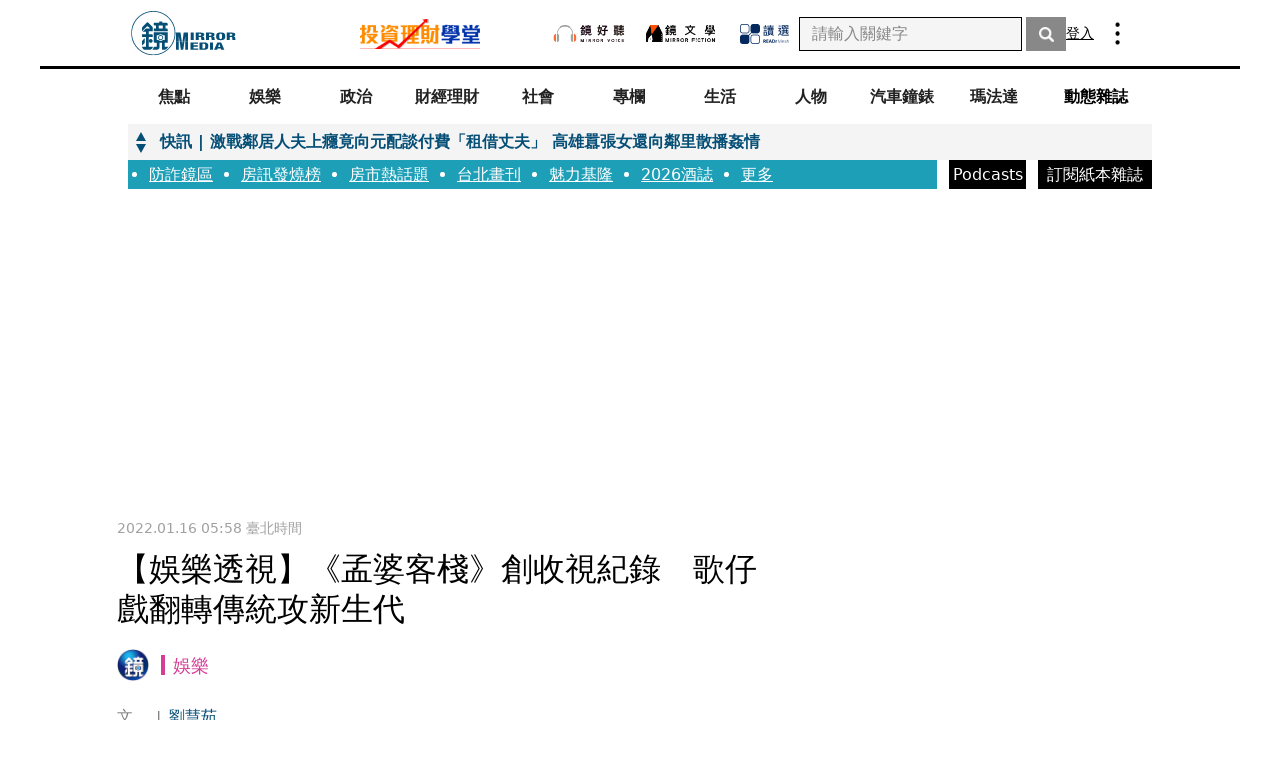

--- FILE ---
content_type: text/html; charset=utf-8
request_url: https://www.google.com/recaptcha/api2/aframe
body_size: 151
content:
<!DOCTYPE HTML><html><head><meta http-equiv="content-type" content="text/html; charset=UTF-8"></head><body><script nonce="w_ACmCTEgcM8vm_TkOeMzw">/** Anti-fraud and anti-abuse applications only. See google.com/recaptcha */ try{var clients={'sodar':'https://pagead2.googlesyndication.com/pagead/sodar?'};window.addEventListener("message",function(a){try{if(a.source===window.parent){var b=JSON.parse(a.data);var c=clients[b['id']];if(c){var d=document.createElement('img');d.src=c+b['params']+'&rc='+(localStorage.getItem("rc::a")?sessionStorage.getItem("rc::b"):"");window.document.body.appendChild(d);sessionStorage.setItem("rc::e",parseInt(sessionStorage.getItem("rc::e")||0)+1);localStorage.setItem("rc::h",'1770082520162');}}}catch(b){}});window.parent.postMessage("_grecaptcha_ready", "*");}catch(b){}</script></body></html>

--- FILE ---
content_type: application/javascript; charset=UTF-8
request_url: https://www.mirrormedia.mg/_next/static/chunks/2168-b942138d9324b000.js
body_size: 2723
content:
"use strict";(self.webpackChunk_N_E=self.webpackChunk_N_E||[]).push([[2168],{24750:function(n,e,t){t.d(e,{Z:function(){return K}});var i=t(85893),o=t(94424),r=t(67662),l=t(36062),a=t(81284),s=t(7297),d=t(67294),c=t(54927),u=t(6154),p=t(20558),f=t(19521),g=t(25675),m=t.n(g),h=t(96301),x=t(1148),b=t(98912),w=t(14128);function y(){let n=(0,s.Z)(["\n  display: flex;\n  img {\n    min-width: 160px;\n  }\n"]);return y=function(){return n},n}function v(){let n=(0,s.Z)(["\n  margin-left: 12px;\n  display: flex;\n  flex-direction: column;\n  justify-content: space-between;\n"]);return v=function(){return n},n}function j(){let n=(0,s.Z)(["\n  display: flex;\n  width: fit-content;\n  height: fit-content;\n  padding: 8px;\n  text-align: center;\n  color: white;\n  font-size: 14px;\n  font-weight: 300;\n  background-color: ",";\n"]);return j=function(){return n},n}function _(){let n=(0,s.Z)(["\n  color: #4a4a4a;\n  text-align: justify;\n  font-family: 'PingFang TC';\n  font-size: 16px;\n  font-style: normal;\n  font-weight: 500;\n  line-height: 150%;\n  display: -webkit-box;\n  -webkit-box-orient: vertical;\n  -webkit-line-clamp: 2;\n  overflow: hidden;\n"]);return _=function(){return n},n}let k=f.default.a.withConfig({displayName:"popular-news-item__LinkWrapper",componentId:"sc-74558b0c-0"})(y()),C=f.default.div.withConfig({displayName:"popular-news-item__FigureCaption",componentId:"sc-74558b0c-1"})(v()),I=f.default.span.withConfig({displayName:"popular-news-item__Label",componentId:"sc-74558b0c-2"})(j(),n=>{let{sectionSlug:e,theme:t}=n;return"external"===e?t.color.sectionsColor.news:e&&t.color.sectionsColor[e]?t.color.sectionsColor[e]:t.color.brandColor.lightBlue}),Z=f.default.h3.withConfig({displayName:"popular-news-item__Title",componentId:"sc-74558b0c-3"})(_());function N(n){var e,t,o;let{item:r}=n,l=(null===(e=r.sectionsWithOrdered)||void 0===e?void 0:e[0])||(null===(t=r.sections)||void 0===t?void 0:t[0]);return(0,i.jsxs)(k,{href:"/story/".concat(r.slug),target:"_blank",className:"GTM-idle-window-click-popular-list",children:[(0,i.jsx)(w.Z,{images:null==r?void 0:null===(o=r.heroImage)||void 0===o?void 0:o.resized,alt:r.title,loadingImage:"/images-next/loading.gif",defaultImage:"/images-next/default-og-img.png",width:160,height:106}),(0,i.jsxs)(C,{children:[(null==l?void 0:l.slug)?(0,i.jsx)(I,{sectionSlug:l.slug,children:l.name}):(0,i.jsx)("div",{}),(0,i.jsx)(Z,{children:r.title})]})]})}function T(){let n=(0,s.Z)(["\n  display: none;\n  "," {\n    position: fixed;\n    top: 0;\n    left: 0;\n    width: 100dvw;\n    height: 100dvh;\n    background: rgba(0, 0, 0, 0.5);\n    display: flex;\n    justify-content: center;\n    align-items: center;\n    z-index: ",";\n  }\n"]);return T=function(){return n},n}function E(){let n=(0,s.Z)(["\n  position: relative;\n  width: 880px;\n  height: 640px;\n  border-radius: 12px;\n  border: 1px #000;\n  background: #fff;\n  padding: 44px 67px 30px 64px;\n  display: flex;\n  flex-direction: column;\n  justify-content: space-between;\n  .close {\n    position: absolute;\n    top: 20px;\n    right: 20px;\n    &:hover {\n      cursor: pointer;\n    }\n  }\n"]);return E=function(){return n},n}function L(){let n=(0,s.Z)(["\n  display: flex;\n  .logo {\n    margin-right: 24px;\n  }\n"]);return L=function(){return n},n}function z(){let n=(0,s.Z)(["\n  display: block;\n  flex: 1;\n  padding-bottom: 8px;\n  border-bottom: 3px solid #054f77;\n  margin-right: 16px;\n  color: #054f77;\n  font-family: 'PingFang TC';\n  font-size: 18px;\n  font-style: normal;\n  font-weight: 500;\n  line-height: 150%;\n"]);return z=function(){return n},n}function F(){let n=(0,s.Z)(["\n  padding: 40px 0;\n  display: grid;\n  gap: 24px 28px;\n  grid-template-columns: 1fr 1fr;\n"]);return F=function(){return n},n}function S(){let n=(0,s.Z)(["\n  padding-top: 8px;\n  border-top: 4px solid #054f77;\n"]);return S=function(){return n},n}function M(){let n=(0,s.Z)(["\n  display: flex;\n"]);return M=function(){return n},n}function U(){let n=(0,s.Z)(["\n  color: #054f77;\n  text-align: center;\n  font-feature-settings: 'liga' off, 'clig' off;\n  font-family: 'PingFang TC';\n  font-size: 16px;\n  font-weight: 600;\n  line-height: 150%;\n  & + & {\n    margin-left: 28px;\n  }\n"]);return U=function(){return n},n}function W(){let n=(0,s.Z)(["\n  margin-top: 8px;\n  color: rgba(0, 0, 0, 0.5);\n  font-family: 'PingFang TC';\n  font-size: 14px;\n  line-height: 150%;\n  display: flex;\n  justify-content: space-between;\n"]);return W=function(){return n},n}function P(){let n=(0,s.Z)(["\n  font-weight: 600;\n  margin-right: 5px;\n"]);return P=function(){return n},n}let D=f.default.section.withConfig({displayName:"idle-timeout-modal__Background",componentId:"sc-4d4bab4a-0"})(T(),n=>{let{theme:e}=n;return e.breakpoint.md},h.kg.top),A=f.default.div.withConfig({displayName:"idle-timeout-modal__ModalWrapper",componentId:"sc-4d4bab4a-1"})(E()),B=f.default.section.withConfig({displayName:"idle-timeout-modal__ModalTop",componentId:"sc-4d4bab4a-2"})(L()),O=f.default.span.withConfig({displayName:"idle-timeout-modal__Hint",componentId:"sc-4d4bab4a-3"})(z()),X=f.default.section.withConfig({displayName:"idle-timeout-modal__PopularNewsWrapper",componentId:"sc-4d4bab4a-4"})(F()),G=f.default.section.withConfig({displayName:"idle-timeout-modal__ModalFooter",componentId:"sc-4d4bab4a-5"})(S()),H=f.default.ul.withConfig({displayName:"idle-timeout-modal__LinksWrapper",componentId:"sc-4d4bab4a-6"})(M()),J=f.default.a.withConfig({displayName:"idle-timeout-modal__LinkItem",componentId:"sc-4d4bab4a-7"})(U()),R=f.default.div.withConfig({displayName:"idle-timeout-modal__Info",componentId:"sc-4d4bab4a-8"})(W()),Y=f.default.span.withConfig({displayName:"idle-timeout-modal__InfoTitle",componentId:"sc-4d4bab4a-9"})(P()),q=()=>{let[n,e]=(0,d.useState)(!1),[t,o]=(0,d.useState)([]),r=(0,d.useRef)(null);(0,x.Z)(r,()=>{l()}),(0,d.useEffect)(()=>{let n;let t=()=>{clearTimeout(n),n=setTimeout(()=>e(!0),12e4)};return n=setTimeout(()=>e(!0),12e4),window.addEventListener("mousemove",t),window.addEventListener("keypress",t),window.addEventListener("scroll",t),window.addEventListener("click",t),()=>{clearTimeout(n),window.removeEventListener("mousemove",t),window.removeEventListener("keypress",t),window.removeEventListener("scroll",t),window.removeEventListener("click",t)}},[12e4]),(0,d.useEffect)(()=>{t.length||(0,u.Z)({method:"get",url:c.Jg,timeout:c.I1}).then(n=>{if(n&&n.data){let e=n.data.map(n=>{let e=(0,p.UY)(n.sections,n.sectionsInInputOrder);return{sectionsWithOrdered:e,...n}}).slice(0,6);o(e)}}).catch(n=>{console.error("Error fetching popular news:",n)})},[]);let l=()=>{e(!1)};return n&&(0,i.jsx)(D,{children:(0,i.jsxs)(A,{ref:r,children:[(0,i.jsx)(m(),{src:"/images-next/close-modal.svg",alt:"mirrormedia",width:40,height:40,loading:"eager",className:"close",onClick:l}),(0,i.jsxs)(B,{children:[(0,i.jsx)(O,{children:"您已閒置2分鐘，請點擊關閉按鈕或空白處，即可回到鏡週刊網站"}),(0,i.jsx)(m(),{src:"/images-next/mirror-media-logo.svg",alt:"mirrormedia",width:88,height:44,loading:"eager",className:"logo"})]}),(0,i.jsx)(X,{children:t.map((n,e)=>(0,i.jsx)(N,{item:n},e))}),(0,i.jsxs)(G,{children:[(0,i.jsx)(H,{children:h.Ul.map((n,e)=>(0,i.jsx)(J,{href:n.href,target:"_blank",rel:"noreferrer",children:n.title},e))}),(0,i.jsx)(R,{children:b.p.map((n,e)=>(0,i.jsxs)("span",{children:[(0,i.jsx)(Y,{children:n.title}),(0,i.jsx)("span",{style:"customer-service-email"===n.name?{textDecoration:"underline"}:{},children:n.description})]},e))})]})]})})};function K(n){let{head:e,header:t,footer:s,children:d}=n;return(0,i.jsxs)(i.Fragment,{children:[(0,i.jsx)(l.Z,{title:null==e?void 0:e.title,ogTitle:null==e?void 0:e.ogTitle,description:null==e?void 0:e.description,ogDescription:null==e?void 0:e.ogDescription,imageUrl:null==e?void 0:e.imageUrl,ogImageUrl:null==e?void 0:e.ogImageUrl,skipCanonical:null==e?void 0:e.skipCanonical,pageType:null==e?void 0:e.pageType,pageSlug:null==e?void 0:e.pageSlug,robotsMetaContent:null==e?void 0:e.robotsMetaContent}),(0,i.jsx)(o.Z,{pageLayoutType:t.type,headerData:t.data}),(0,i.jsx)(q,{}),d,(0,i.jsx)(a.Z,{}),(0,i.jsx)(r.Z,{footerType:s.type})]})}},72084:function(n,e,t){var i=t(7297),o=t(85893),r=t(19521);function l(){let n=(0,i.Z)(["\n  display: flex;\n  justify-content: center;\n"]);return l=function(){return n},n}function a(){let n=(0,i.Z)(["\n        "," {\n          color: #054f77;\n        }\n\n        "," {\n          background-color: #054f77;\n          color: #fff;\n        }\n\n        &:not(:first-child)::before {\n          background-color: #054f77;\n        }\n      "]);return a=function(){return n},n}function s(){let n=(0,i.Z)(["\n  line-height: 150%;\n  display: flex;\n  justify-content: center;\n  align-items: center;\n  padding: 20px 0;\n  position: relative;\n\n  &:not(:last-child) {\n    margin-right: 46px;\n\n    "," {\n      margin-right: 100px;\n    }\n  }\n\n  &:not(:first-child)::before {\n    content: '';\n    display: block;\n    width: 14px;\n    height: 1px;\n    background: rgba(0, 0, 0, 0.1);\n    position: absolute;\n    top: 50%;\n    left: 0;\n    transform: translateX(-30px);\n\n    "," {\n      width: 60px;\n      transform: translateX(-80px);\n    }\n  }\n\n  "," {\n    padding: 24px 0;\n  }\n\n  ","\n"]);return s=function(){return n},n}function d(){let n=(0,i.Z)(["\n  display: flex;\n  justify-content: center;\n  align-items: center;\n  font-size: 18px;\n  font-weight: 500;\n  margin-right: 8px;\n  color: rgba(0, 0, 0, 0.3);\n  width: 32px;\n  height: 32px;\n  background-color: rgba(0, 0, 0, 0.05);\n  border-radius: 50%;\n\n  "," {\n    margin-right: 12px;\n  }\n"]);return d=function(){return n},n}function c(){let n=(0,i.Z)(["\n  font-size: 14px;\n  font-weight: 400;\n  color: rgba(0, 0, 0, 0.3);\n  width: 28px;\n\n  "," {\n    font-size: 18px;\n    font-weight: 500;\n    width: auto;\n  }\n"]);return c=function(){return n},n}let u=r.default.ol.withConfig({displayName:"subscribe-steps__StepsWrapper",componentId:"sc-2594a329-0"})(l()),p=r.default.li.withConfig({displayName:"subscribe-steps__Step",componentId:"sc-2594a329-1"})(s(),n=>{let{theme:e}=n;return e.breakpoint.md},n=>{let{theme:e}=n;return e.breakpoint.md},n=>{let{theme:e}=n;return e.breakpoint.md},n=>{let{isActive:e}=n;return e&&(0,r.css)(a(),g,f)}),f=r.default.div.withConfig({displayName:"subscribe-steps__Number",componentId:"sc-2594a329-2"})(d(),n=>{let{theme:e}=n;return e.breakpoint.md}),g=r.default.span.withConfig({displayName:"subscribe-steps__Text",componentId:"sc-2594a329-3"})(c(),n=>{let{theme:e}=n;return e.breakpoint.md});e.Z=function(n){let{activeStep:e=1}=n;return(0,o.jsxs)(u,{children:[(0,o.jsxs)(p,{isActive:e>=1,children:[(0,o.jsx)(f,{children:"1"}),(0,o.jsx)(g,{children:"方案選擇"})]}),(0,o.jsxs)(p,{isActive:e>=2,children:[(0,o.jsx)(f,{children:"2"}),(0,o.jsx)(g,{children:"確認訂購"})]}),(0,o.jsxs)(p,{isActive:e>=3,children:[(0,o.jsx)(f,{children:"3"}),(0,o.jsx)(g,{children:"訂單完成"})]})]})}}}]);

--- FILE ---
content_type: application/javascript; charset=UTF-8
request_url: https://www.mirrormedia.mg/_next/static/chunks/2241.fa65d6ad6522ccbd.js
body_size: 110
content:
"use strict";(self.webpackChunk_N_E=self.webpackChunk_N_E||[]).push([[2241],{22241:function(e,t,n){n.r(t),n.d(t,{default:function(){return c}});var i=n(85893),o=n(44372),d=n(54927),r=n(67294);function c(e){let{productIds:t}=e,{isLogInProcessFinished:n,firebaseId:c}=(0,o.e7)();return(0,r.useEffect)(()=>{let e=()=>{let e=window.misocmd||(window.misocmd=[]);e.push(()=>{let e=window.MisoClient,i=new e(d.N);n&&(c&&(i.context.user_id=c),i.api.interactions.upload({type:"product_detail_page_view",product_ids:["mirrormedia_".concat(t)]}))})};return"complete"===document.readyState?e():window.addEventListener("load",e,{once:!0}),()=>{window.removeEventListener("load",e)}},[n,c,t]),(0,i.jsx)(i.Fragment,{})}}}]);

--- FILE ---
content_type: application/javascript; charset=UTF-8
request_url: https://www.mirrormedia.mg/_next/static/FyEHaCIN1NnK9-zCAZNzP/_buildManifest.js
body_size: 1018
content:
self.__BUILD_MANIFEST=function(s,a,c,e,t,i,n,u,r,g,d,o,p,b,f,h,l,k){return{__rewrites:{beforeFiles:[],afterFiles:[{source:"/robots.txt",destination:"/api/robots"},{source:"/story/:slug*/index.html",destination:"/story/:slug*"},{source:"/__/auth/:path*"}],fallback:[]},"/":[s,c,g,a,e,t,d,"static/chunks/pages/index-5ef465599364f0b5.js"],"/404":[s,c,a,"static/chunks/pages/404-a98dbda970de1a66.js"],"/500":["static/chunks/pages/500-1a0d172be88f7395.js"],"/_error":["static/chunks/pages/_error-02cc11fd74b4e5ff.js"],"/author/[id]":[s,c,a,e,t,i,n,"static/chunks/pages/author/[id]-1bae72956f5c0f3a.js"],"/category/[slug]":[s,c,a,e,t,i,n,"static/chunks/pages/category/[slug]-33cf178061a97dc7.js"],"/email-handler":[s,a,r,"static/chunks/pages/email-handler-65405b73162a5e6d.js"],"/external/[slug]":[s,c,o,a,e,t,p,"static/chunks/pages/external/[slug]-3f9991504e971693.js"],"/externals/warmlife":[s,c,a,e,t,b,"static/chunks/pages/externals/warmlife-e9625ef68f3ebb3a.js"],"/externals/[partnerSlug]":[s,c,a,e,t,b,"static/chunks/pages/externals/[partnerSlug]-5bc2cf4952ad5b24.js"],"/login":[s,a,r,"static/chunks/pages/login-4a59177515e004f5.js"],"/magazine":[s,c,a,"static/chunks/pages/magazine-bf2fa7f601a603cb.js"],"/magazine/[book]/[issue]":[s,c,a,"static/chunks/pages/magazine/[book]/[issue]-9daac7200823c2d4.js"],"/marketing":[s,c,a,"static/chunks/pages/marketing-26d4eb5d02e6171e.js"],"/papermag":[s,c,a,u,"static/chunks/pages/papermag-16a31175f9acede0.js"],"/papermag/1":[s,c,a,u,f,"static/chunks/pages/papermag/1-3acb1e433cd9c136.js"],"/papermag/2":[s,c,a,u,f,"static/chunks/pages/papermag/2-09dc71675ffe5367.js"],"/papermag/return":[s,c,a,u,"static/chunks/pages/papermag/return-0c9b48b523552cd7.js"],"/password-change-fail":[s,a,"static/chunks/pages/password-change-fail-0da2059f71a6548a.js"],"/password-change-success":[s,a,"static/chunks/pages/password-change-success-5d5d0f86ccf14785.js"],"/podcasts":[s,c,a,"static/chunks/pages/podcasts-e589e1478de469c3.js"],"/premiumsection/[slug]":[s,c,a,e,t,i,n,"static/chunks/pages/premiumsection/[slug]-284f5a5e96681d8b.js"],"/profile":[s,"static/chunks/309-aa8d9860475324f8.js",a,"static/chunks/pages/profile-5d8c6d8d6b05934b.js"],"/recover-password":[s,a,"static/chunks/pages/recover-password-0cb01b90c0164fa0.js"],"/search/[keyword]":[s,c,a,"static/chunks/pages/search/[keyword]-67a9152938edf242.js"],"/section/column":[s,c,a,e,t,i,n,"static/chunks/pages/section/column-1a966ff8e18422c9.js"],"/section/topic":[s,c,a,e,t,h,"static/chunks/pages/section/topic-f06de7ff7b6c22b3.js"],"/section/videohub":[s,c,a,e,t,l,"static/chunks/pages/section/videohub-b984693aa024680c.js"],"/section/[slug]":[s,c,a,e,t,i,n,"static/chunks/pages/section/[slug]-8a7dfd0618ff8c4a.js"],"/slot":[s,c,a,k,"static/chunks/pages/slot-7f9ef6016538aafd.js"],"/story/[slug]":[s,c,o,a,e,t,i,p,"static/chunks/pages/story/[slug]-2ac6c200a082f09d.js"],"/subscribe":[s,c,a,u,"static/chunks/pages/subscribe-35a0c8f577defee7.js"],"/subscribe/info":["static/chunks/pages/subscribe/info-4db05f253d8fd828.js"],"/tag/[slug]":[s,c,a,e,t,i,n,"static/chunks/pages/tag/[slug]-396a346a392cf80c.js"],"/topic/[slug]":[s,c,g,a,k,h,d,"static/chunks/pages/topic/[slug]-efc1061695bc33b6.js"],"/update-password":[s,a,r,"static/chunks/pages/update-password-e73dda996297e15c.js"],"/video/[id]":[s,c,a,e,t,"static/chunks/pages/video/[id]-44b5fbb5535bb644.js"],"/video_category/[slug]":[s,c,a,e,t,l,"static/chunks/pages/video_category/[slug]-1008b5c569e2a231.js"],sortedPages:["/","/404","/500","/_app","/_error","/author/[id]","/category/[slug]","/email-handler","/external/[slug]","/externals/warmlife","/externals/[partnerSlug]","/login","/magazine","/magazine/[book]/[issue]","/marketing","/papermag","/papermag/1","/papermag/2","/papermag/return","/password-change-fail","/password-change-success","/podcasts","/premiumsection/[slug]","/profile","/recover-password","/search/[keyword]","/section/column","/section/topic","/section/videohub","/section/[slug]","/slot","/story/[slug]","/subscribe","/subscribe/info","/tag/[slug]","/topic/[slug]","/update-password","/video/[id]","/video_category/[slug]"]}}("static/chunks/4558-7239a3664c54cf19.js","static/chunks/1723-9a0f17aea9ccad62.js","static/chunks/4128-eb619fe136fb0234.js","static/chunks/4167-6da48bf8c28438b8.js","static/chunks/1054-472daec2fc23bee1.js","static/chunks/799-f902722de223433d.js","static/chunks/5225-708daeae8755bad0.js","static/chunks/2168-b942138d9324b000.js","static/chunks/7915-b6816fc25e589993.js","static/chunks/1790-17ede37763c73605.js","static/css/f1d5a30b5a4d1378.css","static/chunks/2970-da38f6f4fe4022f1.js","static/chunks/3658-809086783c28972b.js","static/chunks/1670-43111a1b7164e59d.js","static/chunks/5088-2679bc05f269939e.js","static/chunks/2256-dceb02f82903b3c8.js","static/chunks/548-828a0706b5274256.js","static/chunks/9132-fe6918730208e2bd.js"),self.__BUILD_MANIFEST_CB&&self.__BUILD_MANIFEST_CB();

--- FILE ---
content_type: text/javascript
request_url: https://l.logly.co.jp/lift.json?adspot_id=4276377&widget_id=8118&auc_id=&callback=_lgy_lift_callback_4276377&render_id=MTc3MDA4MjUyMV8xX2ZhZTBjYzMxNWUxNA%3D%3D&url=https%3A%2F%2Fwww.mirrormedia.mg%2Fstory%2F20220107insight001&ref=
body_size: 1088
content:
_lgy_lift_callback_4276377([{"lead":"日系鐘錶品牌CITIZEN在2021年開始將旗下的高階產品線The CITIZEN推向海外","ad_id":"4568410","ad_markup":"","position_id":"","is_click_beacon":0,"viewable_beacon_url":"//b.logly.co.jp/vbc?ac=rbzCCPIvj7AJnEvh9185Hg&sp=4276377&ia=0&at=1770082523","burl":"","is_outer_ad":0,"image_height":"400","url":"https://dsp.logly.co.jp/click?ad=[base64]","category":"","published_at":"","advertising_subject":"特企","image_width":"600","score":0,"subcategory":[],"site":"www.mirrormedia.mg","beacon_url":"//b.logly.co.jp/bc?ac=rbzCCPIvj7AJnEvh9185Hg&ad=4568410","image_url":"//cdn.logly.co.jp/images/001/618/728/compress.jpg?1770017629","is_article":0,"is_banner_ad":0,"title":"The CITIZEN週年新作展大和美學 "}])

--- FILE ---
content_type: application/javascript; charset=utf-8
request_url: https://fundingchoicesmessages.google.com/f/AGSKWxUBSaOt3ARo4QIyaUdR2pvhM1PLLCX495fSRHe5oUCjUACDlwokhHGyD2hQEZ1Qsi8VoX3Yq0oA1QkrKMEcvFOH4pbou2sVX8kl-EV3kfSIWlIcaa2cJZppf9KnHkpk-D7leZYPmBtNr4OF_jRjraNmhqPuF6s8y_do-wCkMvKfpQz5EPJCSuwshJcT/_/loadadsmainparam./ads_openx__displayad_/ad?pos_/428x60.
body_size: -1284
content:
window['3fb2dcd4-ef9c-46de-8f7a-f69c1f8aa358'] = true;

--- FILE ---
content_type: text/javascript
request_url: https://l.logly.co.jp/lift.json?adspot_id=4276379&widget_id=8120&auc_id=&callback=_lgy_lift_callback_4276379&render_id=MTc3MDA4MjUyMl8wX2Q2NDNmMjM5MjE0YQ%3D%3D&url=https%3A%2F%2Fwww.mirrormedia.mg%2Fstory%2F20220107insight001&ref=
body_size: 1094
content:
_lgy_lift_callback_4276379([{"lead":"從2018年GMW-B5000誕生之後，G-SHOCK正式開啓「金屬革命」，從最經典的","ad_id":"4568237","ad_markup":"","position_id":"","is_click_beacon":0,"viewable_beacon_url":"//b.logly.co.jp/vbc?ac=wx0foVPbEFL4qLLiDXmqgg&sp=4276379&ia=0&at=1770082523","burl":"","is_outer_ad":0,"image_height":"400","url":"https://dsp.logly.co.jp/click?ad=[base64]","category":"","published_at":"","advertising_subject":"特企","image_width":"600","score":0,"subcategory":[],"site":"www.mirrormedia.mg","beacon_url":"//b.logly.co.jp/bc?ac=wx0foVPbEFL4qLLiDXmqgg&ad=4568237","image_url":"//cdn.logly.co.jp/images/001/618/621/compress.jpg?1770001224","is_article":0,"is_banner_ad":0,"title":"銀黑帥氣撞色！G-SHOCK全金屬系列新款亮相"}])

--- FILE ---
content_type: application/javascript; charset=UTF-8
request_url: https://www.mirrormedia.mg/_next/static/chunks/pages/papermag-16a31175f9acede0.js
body_size: 4932
content:
(self.webpackChunk_N_E=self.webpackChunk_N_E||[]).push([[7077],{17235:function(n,e,t){(window.__NEXT_P=window.__NEXT_P||[]).push(["/papermag",function(){return t(57383)}])},12283:function(n,e,t){"use strict";var i=t(7297),r=t(85893),o=t(19521);function a(){let n=(0,i.Z)(["\n  line-height: 150%;\n  margin: 24px auto;\n  width: 90%;\n  min-height: 100px;\n  background-color: #fff;\n\n  "," {\n    margin: 48px auto;\n    width: 85%;\n  }\n\n  "," {\n    width: 960px;\n  }\n"]);return a=function(){return n},n}function c(){let n=(0,i.Z)(["\n  margin-bottom: 12px;\n  color: rgba(0, 0, 0, 0.5);\n  font-size: 24px;\n  font-weight: 500;\n"]);return c=function(){return n},n}function l(){let n=(0,i.Z)(["\n  padding-left: 18px;\n  list-style: disc;\n"]);return l=function(){return n},n}function u(){let n=(0,i.Z)(["\n  color: rgba(0, 0, 0, 0.5);\n  font-size: 14px;\n  font-weight: 400;\n"]);return u=function(){return n},n}let p=o.default.section.withConfig({displayName:"notice__NoticeWrapper",componentId:"sc-6d564262-0"})(a(),n=>{let{theme:e}=n;return e.breakpoint.md},n=>{let{theme:e}=n;return e.breakpoint.xl}),d=o.default.h2.withConfig({displayName:"notice__Title",componentId:"sc-6d564262-1"})(c()),s=o.default.ul.withConfig({displayName:"notice__Ul",componentId:"sc-6d564262-2"})(l()),f=o.default.li.withConfig({displayName:"notice__Li",componentId:"sc-6d564262-3"})(u());e.Z=function(){return(0,r.jsxs)(p,{children:[(0,r.jsx)(d,{children:"注意事項"}),(0,r.jsxs)(s,{children:[(0,r.jsx)(f,{children:"目前無提供國外海外地區的紙本雜誌訂閱及寄送服務。"}),(0,r.jsx)(f,{children:"完成訂購後，開始寄送期數將由服務人員提供。"}),(0,r.jsx)(f,{children:"雜誌每週三出刊，將於週四(含)前完成寄送，若當週五仍未收到，請來電查詢。"}),(0,r.jsx)(f,{children:"若需更改收件地址，請於每週四中午12:00前來電，我們將於下週寄送至新址。"}),(0,r.jsx)(f,{children:"訂單成立後，會收到我們email給您的確認信。手機號碼及電子信箱請務必正確填寫。若無收到信請檢查該郵件是否被過濾成垃圾郵件。"}),(0,r.jsxs)(f,{children:["雜誌的取消/退訂注意事項",(0,r.jsxs)(s,{children:[(0,r.jsx)(f,{children:"雜誌未配送前可全額退款。雜誌如已開始配送，退費金額=原訂金額-(零售價$99x訂閱已配送期數)-原訂金額之5%手續費。"}),(0,r.jsx)(f,{children:"註1：訂閱已配送期數包含已進入配送作業流程的期數。"})]})]}),(0,r.jsx)(f,{children:"紙本訂戶專線：(02) 6633-3882，紙本電子信箱：service@mirrormedia.mg"})]})]})}},33450:function(n,e,t){"use strict";t.d(e,{Z:function(){return p}});var i=t(7297),r=t(85893),o=t(19521),a=t(41664),c=t.n(a);function l(){let n=(0,i.Z)(["\n  :focus {\n    outline: 0;\n  }\n  border-radius: 12px;\n  box-shadow: 0px 4px 8px 0px rgba(0, 0, 0, 0.1);\n  width: 100%;\n  display: flex;\n  flex-direction: column;\n  min-height: 72px;\n  padding: 12px 16px;\n  justify-content: center;\n  align-items: center;\n  gap: 6px;\n\n  background: ",";\n\n  &:hover {\n    background: ",";\n\n    .text,\n    .title {\n      color: ",";\n    }\n  }\n\n  transition: background 0.25s ease, color 0.25s ease;\n\n  .title {\n    color: #fff;\n    font-size: 18px;\n    font-weight: 500;\n  }\n\n  .text {\n    color: #fff;\n    font-size: 14px;\n    font-weight: 400;\n    line-height: 150%;\n    opacity: 0.66;\n  }\n"]);return l=function(){return n},n}let u=o.default.button.withConfig({displayName:"subscribe-plan-btn__StyledSubscribeBtn",componentId:"sc-386c62ba-0"})(l(),n=>{let{bgColor:e}=n;return e},n=>{let{hoverColor:e}=n;return e},n=>{let{hoverText:e}=n;return e});function p(n){let{title:e,subtitle:t,bgColor:i,hoverColor:o,hoverText:a,href:l}=n;return(0,r.jsx)(c(),{href:l,children:(0,r.jsxs)(u,{bgColor:i,hoverColor:o,hoverText:a,children:[(0,r.jsx)("p",{className:"title",children:e}),(0,r.jsx)("p",{className:"text",children:t})]})})}},48165:function(n,e,t){"use strict";t.d(e,{Gd:function(){return p},PK:function(){return l},Z6:function(){return i},li:function(){return u}});let i={ONE_YEAR:1,TWO_YEAR:2},r={year:"一",issue:"5"},o={year:"二",issue:"10"},a={issue:"1"},c={issue:"2"},l=[{id:i.ONE_YEAR,code:"magazine_one_year",title:"一年鏡週刊 52 期",name:"一年鏡週刊 52 期",issue:52,basePrice:5148,price:2880,hasShippingFee:!1,shippingFee:0,discount:r,renewalDiscount:a},{id:i.ONE_YEAR,code:"magazine_one_year_with_shipping_fee",title:"一年鏡週刊 52 期加掛號運費",name:"一年鏡週刊 52 期",issue:52,basePrice:5148,price:3920,hasShippingFee:!0,shippingFee:1040,discount:r,renewalDiscount:a},{id:i.TWO_YEAR,code:"magazine_two_year",title:"兩年鏡週刊 104 期",name:"兩年鏡週刊 104 期",issue:104,basePrice:10296,price:5280,hasShippingFee:!1,shippingFee:0,discount:o,renewalDiscount:c},{id:i.TWO_YEAR,code:"magazine_two_year_with_shipping_fee",title:"兩年鏡週刊 104 期加掛號運費",name:"兩年鏡週刊 104 期",issue:104,basePrice:10296,price:7360,hasShippingFee:!0,shippingFee:2080,discount:o,renewalDiscount:c}],u=80,p={DONATE:"donate",WITH_CARRIER:"invoiceWithCarrier",TRIPPLE:"tripleInvoice"}},90955:function(n,e,t){"use strict";t.d(e,{Z:function(){return o}});var i=t(67294);let r={width:void 0,height:void 0};function o(){let[n,e]=(0,i.useState)(r);return(0,i.useEffect)(()=>{function n(){e(function(){let{innerWidth:n,innerHeight:e}=window;return{width:n,height:e}}())}return window.addEventListener("resize",n),n(),()=>window.removeEventListener("resize",n)},[]),n}},57383:function(n,e,t){"use strict";t.r(e),t.d(e,{__N_SSP:function(){return nj},default:function(){return nE}});var i=t(7297),r=t(85893),o=t(19521),a=t(24750),c=t(72084),l=t(33450),u=t(48165),p=t(90215),d=t(20558),s=t(25675),f=t.n(s),x={src:"/_next/static/media/plan-banner.938c5a95.jpg",height:716,width:478,blurDataURL:"[data-uri]",blurWidth:5,blurHeight:8},h=t(41664),g=t.n(h),A=t(90955),b=t(18213);function m(){let n=(0,i.Z)(["\n  width: 100%;\n  margin: 0 auto;\n  padding: 24px 20px;\n  display: flex;\n  flex-direction: column;\n  row-gap: 12px;\n\n  "," {\n    width: 1020px;\n    padding: 48px 0;\n  }\n"]);return m=function(){return n},n}function w(){let n=(0,i.Z)(["\n  display: flex;\n  flex-direction: column;\n  row-gap: 12px;\n\n  "," {\n    display: flex;\n    flex-direction: row;\n    column-gap: 60px;\n    row-gap: 24px;\n    flex-wrap: wrap;\n  }\n"]);return w=function(){return n},n}function _(){let n=(0,i.Z)(["\n  "," {\n    flex: 0 0 478px;\n  }\n"]);return _=function(){return n},n}function C(){let n=(0,i.Z)(["\n  display: flex;\n  flex-direction: column;\n  row-gap: 12px;\n\n  "," {\n    flex: 1;\n    row-gap: 24px;\n  }\n"]);return C=function(){return n},n}function y(){let n=(0,i.Z)(["\n  width: 100%;\n  height: 100%;\n"]);return y=function(){return n},n}function j(){let n=(0,i.Z)(["\n  padding: 24px 16px 16px 16px;\n  text-align: center;\n  border-radius: 20px;\n  border: 1px solid rgba(0, 0, 0, 0.1);\n  background: #fff;\n  box-shadow: 0px 4px 28px 0px rgba(0, 0, 0, 0.06),\n    0px 2px 12px 0px rgba(0, 0, 0, 0.08);\n\n  "," {\n    width: 468px;\n    padding: 16px;\n  }\n"]);return j=function(){return n},n}function E(){let n=(0,i.Z)(["\n  border-radius: 20px;\n  border: 1px solid #054f77;\n  padding: 24px 16px 16px 16px;\n  text-align: center;\n  display: flex;\n  align-items: center;\n  justify-content: center;\n  flex-wrap: wrap;\n  row-gap: 10px;\n  font-size: 18px;\n  font-weight: 500;\n  color: #054f77;\n  line-height: 150%;\n\n  "," {\n    width: 468px;\n    padding: 16px 24px;\n    flex-direction: row;\n    justify-content: space-between;\n  }\n"]);return E=function(){return n},n}function N(){let n=(0,i.Z)(["\n  width: 100%;\n\n  "," {\n    width: auto;\n  }\n"]);return N=function(){return n},n}function I(){let n=(0,i.Z)(["\n  padding: 12px 16px;\n  border-radius: 8px;\n  border: 1px solid #054f77;\n  background-color: white;\n  box-shadow: 0px 4px 8px 0px rgba(0, 0, 0, 0.1);\n"]);return I=function(){return n},n}function Z(){let n=(0,i.Z)(["\n  color: rgba(0, 0, 0, 0.87);\n  font-size: 24px;\n  font-weight: 500;\n\n  "," {\n    font-size: 32px;\n  }\n"]);return Z=function(){return n},n}function v(){let n=(0,i.Z)(["\n  color: #a15920;\n  font-size: 18px;\n  font-weight: 600;\n  line-height: 150%;\n  text-align: center;\n"]);return v=function(){return n},n}function k(){let n=(0,i.Z)(["\n  margin: 16px 0;\n"]);return k=function(){return n},n}function P(){let n=(0,i.Z)(["\n  color: rgba(0, 0, 0, 0.5);\n  font-size: 18px;\n  font-weight: 500;\n  margin-bottom: 12px;\n"]);return P=function(){return n},n}function D(){let n=(0,i.Z)(["\n  color: rgba(0, 0, 0, 0.3);\n  font-size: 18px;\n  font-weight: 500;\n  text-decoration: line-through;\n  margin-bottom: 4px;\n"]);return D=function(){return n},n}function B(){let n=(0,i.Z)(["\n  color: #e51731;\n  font-size: 24px;\n  font-weight: 500;\n  margin-bottom: 12px;\n  "," {\n    font-size: 32px;\n  }\n"]);return B=function(){return n},n}let z=o.default.section.withConfig({displayName:"plan-selection__PlansWrapper",componentId:"sc-b2b01404-0"})(m(),n=>{let{theme:e}=n;return e.breakpoint.xl}),T=o.default.div.withConfig({displayName:"plan-selection__DesktopLayoutWrapper",componentId:"sc-b2b01404-1"})(w(),n=>{let{theme:e}=n;return e.breakpoint.xl}),S=o.default.div.withConfig({displayName:"plan-selection__LeftColumnWrapper",componentId:"sc-b2b01404-2"})(_(),n=>{let{theme:e}=n;return e.breakpoint.xl}),Q=o.default.div.withConfig({displayName:"plan-selection__RightColumnWrapper",componentId:"sc-b2b01404-3"})(C(),n=>{let{theme:e}=n;return e.breakpoint.xl}),R=(0,o.default)(f()).withConfig({displayName:"plan-selection__PlanBanner",componentId:"sc-b2b01404-4"})(y()),W=o.default.div.withConfig({displayName:"plan-selection__PlanCard",componentId:"sc-b2b01404-5"})(j(),n=>{let{theme:e}=n;return e.breakpoint.xl}),F=o.default.div.withConfig({displayName:"plan-selection__PlanCTA",componentId:"sc-b2b01404-6"})(E(),n=>{let{theme:e}=n;return e.breakpoint.xl}),O=o.default.p.withConfig({displayName:"plan-selection__CtaText",componentId:"sc-b2b01404-7"})(N(),n=>{let{theme:e}=n;return e.breakpoint.xl}),Y=o.default.div.withConfig({displayName:"plan-selection__CtaBtn",componentId:"sc-b2b01404-8"})(I()),L=o.default.h2.withConfig({displayName:"plan-selection__PlanTitle",componentId:"sc-b2b01404-9"})(Z(),n=>{let{theme:e}=n;return e.breakpoint.md}),K=o.default.p.withConfig({displayName:"plan-selection__PlanNotice",componentId:"sc-b2b01404-10"})(v()),M=o.default.hr.withConfig({displayName:"plan-selection__Hr",componentId:"sc-b2b01404-11"})(k()),U=o.default.p.withConfig({displayName:"plan-selection__PlanContent",componentId:"sc-b2b01404-12"})(P()),G=o.default.p.withConfig({displayName:"plan-selection__OriginalPrice",componentId:"sc-b2b01404-13"})(D()),H=o.default.p.withConfig({displayName:"plan-selection__SpecialPrice",componentId:"sc-b2b01404-14"})(B(),n=>{let{theme:e}=n;return e.breakpoint.md}),J=n=>"/papermag/".concat(n),V=(0,p.DJ)(u.Z6.ONE_YEAR,!1),X=(0,p.DJ)(u.Z6.TWO_YEAR,!1),$=[{id:u.Z6.ONE_YEAR,title:"一年方案",notice:"一冊 2 本",context:"訂購紙本鏡週刊 ".concat(V.issue," 期，加贈 ").concat(V.discount.issue," 期"),basePrice:V.basePrice,price:V.price,button:{title:"訂購一年方案",bgColor:"#1D9FB8",hoverColor:"#054F77",hoverText:"#fff",href:J(u.Z6.ONE_YEAR)}},{id:u.Z6.TWO_YEAR,title:"二年方案",notice:"一冊 2 本",context:"訂購紙本鏡週刊 ".concat(X.issue," 期，加贈 ").concat(X.discount.issue," 期"),basePrice:X.basePrice,price:X.price,button:{title:"訂購二年方案",bgColor:"#054F77",hoverColor:"#9CB7C6",hoverText:"#000",href:J(u.Z6.TWO_YEAR)}}],q=(0,r.jsx)(g(),{href:"https://mail.google.com/mail/u/0/?fs=1&tf=cm&to=service@mirrormedia.mg&su=官網來信：聯絡我們&body=你好,%0D%0A留下您電話及姓名,會與你聯絡優惠方案%20%20謝謝%0D%0A%0D%0A紙本訂戶專線：(02)6633-3882",target:"_blank",rel:"noreferrer noopener",children:(0,r.jsx)(Y,{children:"聯絡我們"})}),nn=(0,r.jsx)(g(),{href:"mailto:service@mirrormedia.mg?subject=官網來信：聯絡我們&body=你好,%0D%0A留下您電話及姓名,會與你聯絡優惠方案%20%20謝謝%0D%0A%0D%0A紙本訂戶專線：(02)6633-3882",children:(0,r.jsx)(Y,{children:"聯絡我們"})});function ne(){let{width:n}=(0,A.Z)(),e=n>=b.b4.xl;return(0,r.jsx)(r.Fragment,{children:(0,r.jsx)(z,{children:(0,r.jsxs)(T,{children:[(0,r.jsx)(S,{children:(0,r.jsx)(R,{src:x,alt:"文宣",priority:!0})}),(0,r.jsxs)(Q,{children:[$.map(n=>(0,r.jsxs)(W,{children:[(0,r.jsx)(L,{children:n.title}),(0,r.jsx)(K,{children:n.notice}),(0,r.jsx)(M,{}),(0,r.jsx)(U,{children:n.context}),(0,r.jsxs)(G,{children:["原價 ",(0,d.to)(n.basePrice)]}),(0,r.jsxs)(H,{children:["特價 ",(0,d.to)(n.price)]}),(0,r.jsx)(l.Z,{title:n.button.title,subtitle:"續訂另有優惠",bgColor:n.button.bgColor,hoverColor:n.button.hoverColor,hoverText:n.button.hoverText,href:n.button.href})]},n.id)),(0,r.jsxs)(F,{children:[(0,r.jsxs)(O,{children:[(0,r.jsx)("span",{style:{color:"#A15920"},children:"樂齡、師生"}),"訂閱優惠方案"]}),void 0!==n&&(e?q:nn)]})]})]})})})}var nt=t(12283);function ni(){let n=(0,i.Z)(["\n  width: 100%;\n  padding: 12px;\n\n  "," {\n    padding-top: 24px;\n    padding-bottom: 0px;\n    display: flex;\n    justify-content: center;\n  }\n"]);return ni=function(){return n},n}function nr(){let n=(0,i.Z)(["\n  width: 100%;\n  padding: 16px;\n  border-radius: 8px;\n  background: linear-gradient(\n      0deg,\n      rgba(229, 23, 49, 0.05) 0%,\n      rgba(229, 23, 49, 0.05) 100%\n    ),\n    #fff;\n\n  "," {\n    width: 1020px;\n  }\n"]);return nr=function(){return n},n}function no(){let n=(0,i.Z)(["\n  color: #e51731;\n  font-size: 18px;\n  font-weight: 500;\n  line-height: 150%;\n  margin-bottom: 8px;\n"]);return no=function(){return n},n}function na(){let n=(0,i.Z)(["\n  text-align: justify;\n  color: rgba(0, 0, 0, 0.66);\n  text-align: justify;\n  font-size: 14px;\n  line-height: 150%;\n"]);return na=function(){return n},n}let nc=o.default.section.withConfig({displayName:"lunar-new-year-notice__NoticeWrapperWrapper",componentId:"sc-95cb7d6b-0"})(ni(),n=>{let{theme:e}=n;return e.breakpoint.xl}),nl=o.default.section.withConfig({displayName:"lunar-new-year-notice__NoticeWrapper",componentId:"sc-95cb7d6b-1"})(nr(),n=>{let{theme:e}=n;return e.breakpoint.xl}),nu=o.default.h5.withConfig({displayName:"lunar-new-year-notice__Title",componentId:"sc-95cb7d6b-2"})(no()),np=o.default.p.withConfig({displayName:"lunar-new-year-notice__Content",componentId:"sc-95cb7d6b-3"})(na());function nd(){return(0,r.jsx)(nc,{children:(0,r.jsxs)(nl,{children:[(0,r.jsx)(nu,{children:"[2月份訂戶派送異動公告]"}),(0,r.jsx)(np,{children:"預祝新春如意！造成困擾敬請見諒。"}),(0,r.jsx)(np,{children:"第489期(原2/11)提前於2/10出刊，2/12完成配送。"}),(0,r.jsx)(np,{children:"第490期(原2/18)提前於2/14出刊，因逢春節期間延至2/23起配送。"})]})})}function ns(){let n=(0,i.Z)(["\n  min-height: 65vh;\n"]);return ns=function(){return n},n}function nf(){let n=(0,i.Z)(["\n  background-color: rgba(0, 0, 0, 0.05);\n"]);return nf=function(){return n},n}function nx(){let n=(0,i.Z)(["\n  padding-top: 12px;\n  padding-bottom: 12px;\n\n  "," {\n    padding-top: 24px;\n    padding-bottom: 24px;\n    margin-bottom: -48px;\n  }\n"]);return nx=function(){return n},n}function nh(){let n=(0,i.Z)(["\n  display: grid;\n  grid-row-gap: 8px;\n  width: 90%;\n  margin: 0 auto;\n  border-radius: 8px;\n  padding: 16px;\n  background: linear-gradient(\n      0deg,\n      rgba(229, 23, 49, 0.05) 0%,\n      rgba(229, 23, 49, 0.05) 100%\n    ),\n    #fff;\n\n  "," {\n    width: 960px;\n  }\n"]);return nh=function(){return n},n}function ng(){let n=(0,i.Z)(["\n  color: #e51731;\n  font-size: 18px;\n  font-weight: 500;\n  line-height: 150%;\n"]);return ng=function(){return n},n}function nA(){let n=(0,i.Z)(["\n  color: rgba(0, 0, 0, 0.66);\n  text-align: justify;\n  font-size: 14px;\n  font-weight: 400;\n  line-height: 150%;\n  overflow-wrap: break-word;\n  word-break: break-all;\n  white-space: pre-line;\n"]);return nA=function(){return n},n}let nb=o.default.main.withConfig({displayName:"papermag__Page",componentId:"sc-eae41f76-0"})(ns()),nm=o.default.div.withConfig({displayName:"papermag__MainBody",componentId:"sc-eae41f76-1"})(nf()),nw=o.default.div.withConfig({displayName:"papermag__AnnouncementBlock",componentId:"sc-eae41f76-2"})(nx(),n=>{let{theme:e}=n;return e.breakpoint.md}),n_=o.default.div.withConfig({displayName:"papermag__AnnouncementBody",componentId:"sc-eae41f76-3"})(nh(),n=>{let{theme:e}=n;return e.breakpoint.xl}),nC=o.default.p.withConfig({displayName:"papermag__AnnouncementTitle",componentId:"sc-eae41f76-4"})(ng()),ny=o.default.p.withConfig({displayName:"papermag__AnnouncementContent",componentId:"sc-eae41f76-5"})(nA());var nj=!0,nE=function(n){let{sectionsData:e=[],topicsData:t=[],announcements:i=[]}=n,o=i.length>0;return(0,r.jsx)(a.Z,{head:{title:"訂閱紙本雜誌"},header:{type:"default",data:{sectionsData:e,topicsData:t}},footer:{type:"default"},children:(0,r.jsxs)(nb,{children:[(0,r.jsx)(c.Z,{activeStep:1}),(0,r.jsxs)(nm,{children:[o&&(0,r.jsx)(nw,{children:i.map(n=>{let{id:e,title:t,description:i}=n;return(0,r.jsxs)(n_,{children:[(0,r.jsx)(nC,{children:t}),(0,r.jsx)(ny,{children:i})]},e)})}),(0,r.jsx)(nd,{}),(0,r.jsx)(ne,{})]}),(0,r.jsx)(nt.Z,{})]})})}},90215:function(n,e,t){"use strict";t.d(e,{$N:function(){return o},DJ:function(){return a},WS:function(){return r}});var i=t(48165);function r(n){return!(""===n.username||""===n.cellphone||""===n.address||""===n.email)}function o(n){return!(""===n.username||""===n.cellphone||""===n.address)}function a(n,e){return i.PK.find(t=>t.id===n&&t.hasShippingFee===e)}}},function(n){n.O(0,[4558,4128,1723,2168,9774,2888,179],function(){return n(n.s=17235)}),_N_E=n.O()}]);

--- FILE ---
content_type: text/javascript
request_url: https://l.logly.co.jp/lift.json?adspot_id=4276378&widget_id=8119&auc_id=&callback=_lgy_lift_callback_4276378&render_id=MTc3MDA4MjUyMl8wX2Q2NDNmMjM5MjE0YQ%3D%3D&url=https%3A%2F%2Fwww.mirrormedia.mg%2Fstory%2F20220107insight001&ref=
body_size: 1050
content:
_lgy_lift_callback_4276378([{"lead":"不同的人生階段會有不同的目標與追求，南山人壽推薦符合人生三大階段需求的3S保單，可替初出社","ad_id":"4568434","ad_markup":"","position_id":"","is_click_beacon":0,"viewable_beacon_url":"//b.logly.co.jp/vbc?ac=UUxAnr3MMEy8XnwTnLlWcA&sp=4276378&ia=0&at=1770082523","burl":"","is_outer_ad":0,"image_height":"400","url":"https://dsp.logly.co.jp/click?ad=[base64]","category":"","published_at":"","advertising_subject":"特企","image_width":"600","score":0,"subcategory":[],"site":"www.mirrormedia.mg","beacon_url":"//b.logly.co.jp/bc?ac=UUxAnr3MMEy8XnwTnLlWcA&ad=4568434","image_url":"//cdn.logly.co.jp/images/001/618/752/compress.jpg?1770023008","is_article":0,"is_banner_ad":0,"title":"因應多階段人生　南山人壽推3S保單"}])